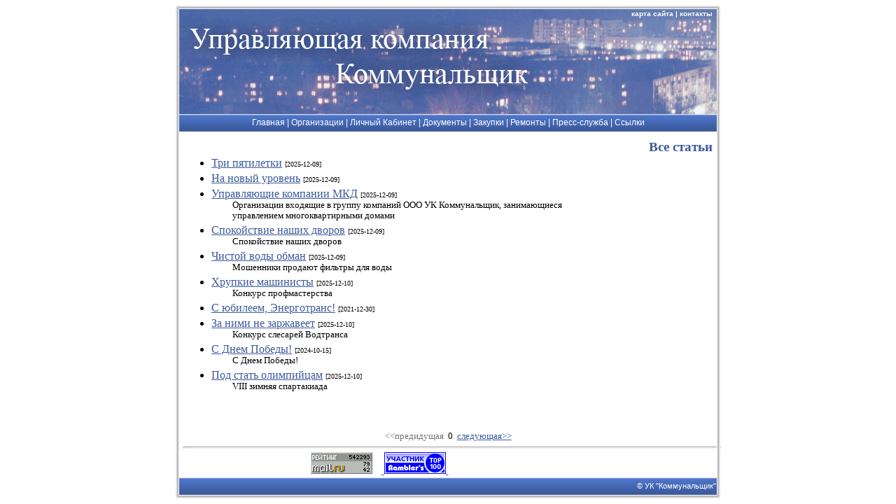

--- FILE ---
content_type: text/html; charset=CP1251
request_url: http://upravkom.ru/articlelist.php
body_size: 2688
content:
<!DOCTYPE HTML PUBLIC "-//W3C//DTD HTML 4.01 Transitional//EN">
<html>
  <head>
  <title>УК "Коммунальщик" - Список всех статей</title>
  <link rel="stylesheet" href="main.css" type="text/css">
  </head>
  <body>
  <center>
<table border="0" cellspacing="0" cellpadding="0" align="center" height="100%">
  <tr>
    <td><img src="images/shadow/shadow_tl.gif" width="5" height="5"></td>
    <td background="images/shadow/shadow_t.gif" height="5"><img src="images/shadow/spacer.gif" width="1" height="1"></td>
    <td><img src="images/shadow/shadow_tr.gif" width="5" height="5"></td>
  </tr>
  <tr>
    <td background="images/shadow/shadow_l.gif"><img src="images/shadow/spacer.gif" width="1" height="1"></td>
    <td bgcolor="#FFFFFF" valign="top">
              
                          
  <table class="main_table">
    <tr>
  <th aligh="left" valign="top" class="main_tableth" height="112">
    <div class="topmenu">
      <a href="/sitemap.php">карта сайта</a> | <a href="/contacts.php">контакты</a>
    </div>
  </th>
</tr>
<tr>
  <td class="mainmenu">
    <a href="/index.php">Главная</a> |
    <a href="/company-list.php">Организации</a> |
    <a href="http://lk.upravkom.ru:3030/">Личный Кабинет</a> |
    <a href="/doclist.php">Документы</a> |
    <a href="/reqslist.php">Закупки</a> |
    <a href="/repslist.php">Ремонты</a> |
    <a href="/press-service.php">Пресс-служба</a> |
    <a href="/links.php">Ссылки</a> 
   </td>
</tr>

      <tr>
        <td valign="top">
        <div style="margin: 10px 5px 0px 5px;">
        <div align="right" style="margin-top: 10px;"><h3>Все статьи</h3></div>
        <ul>
         
        <li>
          <a href="article.php?ArticleID=196" title="Посмотреть статью целиком">Три пятилетки</a>
          <font size="1">[2025-12-09]</font>
          <div style="margin-left: 30px; width: 70%; font-size: 0.8em;">
            
          </div>
        </li>
         
        <li>
          <a href="article.php?ArticleID=190" title="Посмотреть статью целиком">На новый уровень</a>
          <font size="1">[2025-12-09]</font>
          <div style="margin-left: 30px; width: 70%; font-size: 0.8em;">
            
          </div>
        </li>
         
        <li>
          <a href="article.php?ArticleID=189" title="Посмотреть статью целиком">Управляющие компании МКД</a>
          <font size="1">[2025-12-09]</font>
          <div style="margin-left: 30px; width: 70%; font-size: 0.8em;">
            Организации входящие в группу компаний ООО УК Коммунальщик, занимающиеся управлением многоквартирными домами
          </div>
        </li>
         
        <li>
          <a href="article.php?ArticleID=187" title="Посмотреть статью целиком">Спокойствие наших дворов</a>
          <font size="1">[2025-12-09]</font>
          <div style="margin-left: 30px; width: 70%; font-size: 0.8em;">
            Спокойствие наших дворов
          </div>
        </li>
         
        <li>
          <a href="article.php?ArticleID=186" title="Посмотреть статью целиком">Чистой воды обман</a>
          <font size="1">[2025-12-09]</font>
          <div style="margin-left: 30px; width: 70%; font-size: 0.8em;">
            Мошенники продают фильтры для воды
          </div>
        </li>
         
        <li>
          <a href="article.php?ArticleID=185" title="Посмотреть статью целиком">Хрупкие машинисты</a>
          <font size="1">[2025-12-10]</font>
          <div style="margin-left: 30px; width: 70%; font-size: 0.8em;">
            Конкурс профмастерства
          </div>
        </li>
         
        <li>
          <a href="article.php?ArticleID=184" title="Посмотреть статью целиком">С юбилеем, Энерготранс!</a>
          <font size="1">[2021-12-30]</font>
          <div style="margin-left: 30px; width: 70%; font-size: 0.8em;">
            
          </div>
        </li>
         
        <li>
          <a href="article.php?ArticleID=183" title="Посмотреть статью целиком">За ними не заржавеет</a>
          <font size="1">[2025-12-10]</font>
          <div style="margin-left: 30px; width: 70%; font-size: 0.8em;">
            Конкурс слесарей Водтранса
          </div>
        </li>
         
        <li>
          <a href="article.php?ArticleID=182" title="Посмотреть статью целиком">С Днем Победы!</a>
          <font size="1">[2024-10-15]</font>
          <div style="margin-left: 30px; width: 70%; font-size: 0.8em;">
            С Днем Победы!
          </div>
        </li>
         
        <li>
          <a href="article.php?ArticleID=181" title="Посмотреть статью целиком">Под стать олимпийцам</a>
          <font size="1">[2025-12-10]</font>
          <div style="margin-left: 30px; width: 70%; font-size: 0.8em;">
            VIII зимняя спартакиада
          </div>
        </li>
        
        </ul>
        </div>
        </td>
      </tr>
      <tr>
        <td valign="bottom" style="height: 10px;">
          <div style="text-align: center; font-size: 0.8em;">
            
              <font style="color: #777;">&lt;&lt;предидущая</font>
            
              &nbsp;0&nbsp;
            
              <a href="/articlelist.php?page=1">следующая&gt;&gt;</a>
                        
          </div>
        </td>
      </tr>
    <tr>
  <td valign="bottom" height="31">
    <hr>
    <div style="text-align: center; width: 100%">
    <!--Rating@Mail.ru COUNTEr--><script language="JavaScript" type="text/javascript"><!--
d=document;var a='';a+=';r='+escape(d.referrer)
js=10//--></script><script language="JavaScript1.1" type="text/javascript"><!--
a+=';j='+navigator.javaEnabled()
js=11//--></script><script language="JavaScript1.2" type="text/javascript"><!--
s=screen;a+=';s='+s.width+'*'+s.height
a+='='+(s.colorDepth?s.colorDepth:s.pixelDepth)
js=12//--></script><script language="JavaScript1.3" type="text/javascript"><!--
js=13//--></script><script language="JavaScript" type="text/javascript"><!--
d.write('<a href="http://top.mail.ru/jump?from=1338599"'+
' target=_top><img src="http://dc.c6.b4.a1.top.list.ru/counter'+
'?id=1338599;t=51;js='+js+a+';rand='+Math.random()+
'" alt="Рейтинг@Mail.ru"'+' border=0 height=31 width=88/><\/a>')
if(11<js)d.write('<'+'!-- ')//--></script><noscript><a
target=_top href="http://top.mail.ru/jump?from=1338599"><img
src="http://dc.c6.b4.a1.top.list.ru/counter?js=na;id=1338599;t=51"
border=0 height=31 width=88
alt="Рейтинг@Mail.ru"/></a></noscript><script language="JavaScript" type="text/javascript"><!--
if(11<js)d.write('--'+'>')//--></script><!--/COUNTER-->
&nbsp;
<!--begin of Rambler's Top100 code -->
<a href="http://top100.rambler.ru/top100/">
<img src="http://counter.rambler.ru/top100.cnt?1255326" alt="" width=1 height=1 border=0>
<img src="images/c2.gif" border="0" />
</a>
<!--end of Top100 code-->
&nbsp;
<!--LiveInternet counter--><script type="text/javascript"><!--
document.write("<a href='http://www.liveinternet.ru/click' "+
"target=_blank><img src='http://counter.yadro.ru/hit?t54.6;r"+
escape(document.referrer)+((typeof(screen)=="undefined")?"":
";s"+screen.width+"*"+screen.height+"*"+(screen.colorDepth?
screen.colorDepth:screen.pixelDepth))+";u"+escape(document.URL)+
";"+Math.random()+
"' alt='' title='LiveInternet: показано число просмотров и"+
" посетителей за 24 часа' "+
"border=0 width=88 height=31><\/a>")//--></script><!--/LiveInternet-->
&nbsp;
<span style="z-index:0"><OBJECT classid='clsid:D27CDB6E-AE6D-11cf-96B8-444553540000' codebase='http://download.macromedia.com/pub/shockwave/cabs/flash/swflash.cab#version=6,0,0,0' WIDTH='88' HEIGHT='31'><PARAM NAME="wmode" VALUE="opaque"><PARAM NAME='movie' VALUE='http://img.gismeteo.ru/flash/fw88x31.swf?index=29536'><PARAM NAME='menu' VALUE='false'><param name='FlashVars' value='city=29536'><PARAM NAME='quality' VALUE='high'><PARAM NAME='menu' VALUE='false'><PARAM NAME='bgcolor' VALUE='#FFFFFF'><EMBED src='http://img.gismeteo.ru/flash/fw88x31.swf?index=29536' menu='false' quality='high' bgcolor='#FFFFFF'  WIDTH='88' HEIGHT='31' TYPE='application/x-shockwave-flash' PLUGINSPAGE='http://www.macromedia.com/go/getflashplayer'></EMBED></OBJECT></span>
    </div>
  </td>
</tr>

      <tr>
        <td class="mainmenu">
          <div class="footer">&copy; УК "Коммунальщик"</div>
        </td>
      </tr>      
    </table>
    					    </td>
              <td background="images/shadow/shadow_r.gif"><img src="images/shadow/spacer.gif" width="1" height="1"></td>
              </tr>
              <tr>
                <td><img src="images/shadow/shadow_bl.gif" width="5" height="5"></td>
                <td background="images/shadow/shadow_b.gif" height="5"><img src="images/shadow/spacer.gif" width="1" height="1"></td>
                <td><img src="images/shadow/shadow_br.gif" width="5" height="5"></td>
              </tr>
          </table>
    </center>
  </body>
</html>


--- FILE ---
content_type: text/css
request_url: http://upravkom.ru/main.css
body_size: 856
content:
table
{
	border-collapse: collapse;
}

input, select
{
	border: 1px #3B5A9C solid;
}

ul
{
	margin-top: 0px;
	margin-bottom: 3px;
}

.dotted
{
	border-bottom: 1px dotted blue;
}

li
{
  margin-bottom: 4px;
}

a
{
  color: #3B5A9C;
}

h1, h2, h3, h4, h5
{
	color: #3B5A9C;
	margin-bottom: 3px;
}

hr
{
	color: #CECDCD;
	width: 100%;
	height: 1px;
	margin: 5px;
}

.news_tableth
{
  background-image: url(images/news-top-bg.gif);
  text-align: center;
  font-family: Arial;
  font-size: 10px;
  height: 18px;
}

.news_table
{
	margin-right: 5px;
	border-collapse: collapse;
	border-bottom: solid 1px #CECDCD;
	border-left: solid 1px #CECDCD;
	border-right: solid 1px #CECDCD;
	width: 175px;
	height: 120px;
	float:left;
}

.news_table div.date
{
	font-family: Arial;
	margin-left: 6px;
	text-align: left;
	color: #3B5A9C;
	font-size: 10px;
	font: bolder;
}

.news_table a.detail
{
	
	font-family: Arial;
	font: bolder;
	color: #3B5A9C;
	font-size: 9px;
	text-decoration: none;
}

.news_table div.detail
{
	text-align: right;
	margin-bottom: 5px;
	margin-right: 5px;
}

.news_table a.detail:hover
{
	text-decoration: underline;
}

.news_table div.main
{
  text-align: left;
	margin-left: 10px;
	font-family: Arial;
	font-size: 11px;
}

div.newsblock
{
	height: 105px;
	margin-left: 25px;
	margin-top: 10px;
}

div.article
{
  clear: both;
	text-align: left;
	font-size: 0.7em;
	font-family: Arial;
	margin: 0px 5px 0px px;
}

div.article img.main
{
	float: left;
	margin-right: 5px;
	padding: 10px;
}

div.announce
{
	padding: 3px;
	font-size: 14px;
	float: left right;
	clear: right;
	background-color: #E6E6E6;
	margin: 0px 5px 35px 15px;
	text-align: justify;
}

.main_table
{
	width: 768px;
	height: 100%;
	border-collapse: collapse;
}

.main_tableth
{
	background-image: url(images/top-th-bg.png);
	height: 150px;
	width: 768px;
}

.main_table div.topmenu
{
	margin-top: 0px;
	margin-right: 5px;
	text-align: right;
	color: #FFFFFF;
	font-family: Arial;
	font-size: 10px;
}

.main_table th a
{
	font-family: Arial;
	font-size: 10px;
	color: #FFFFFF;
	text-decoration: none;
}

.main_table th a:hover
{
	text-decoration: underline;
}

.main_table th h2
{
   margin-top: 3px;
	margin-left: 30px;
	font-family: Arial;
	color: #FFFFFF;
	text-align: left;
}

.main_table .mainmenu
{
	background-image: url(images/top-mainmenu.gif);
	height: 25px;
	color: #FFFFFF;
	font-family: Arial;
	font-size: 12px;
	text-align: center;
}

.main_table .mainmenu div.footer
{
	color: #FFFFFF;
	font-family: Arial;
	font-size: 11px;
	text-align: right;
}

.main_table .mainmenu a
{
	color: #FFFFFF;
	font-family: Arial;
	font-size: 12px;
	text-decoration: none;
}

.main_table .mainmenu a:hover
{
	text-decoration: underline;
}

.bill_comment
{
	padding-right:5px; padding-left:5px; font-family:Arial, Helvetica, sans-serif; font-size:0.8em;
}
.bill_comment_hd
{
	padding-right:5px; padding-left:5px; font-family:Arial, Helvetica, sans-serif; font-size:0.9em; font-weight:700;
}
.bill_summa
{
	padding-right:5px; padding-left:5px; font-family:Arial, Helvetica, sans-serif; font-size:0.8em; font-weight:500; text-align:right;
}